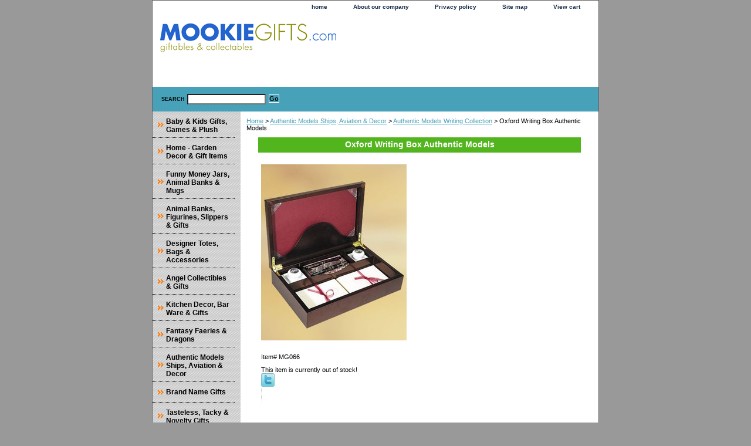

--- FILE ---
content_type: text/html
request_url: http://mookiegifts.com/oxwrboxaumo.html
body_size: 4386
content:
<!DOCTYPE html PUBLIC "-//W3C//DTD XHTML 1.0 Strict//EN" "http://www.w3.org/TR/xhtml1/DTD/xhtml1-strict.dtd"><html><head>
<link rel="image_src" href="https://s.turbifycdn.com/aah/yhst-45079396477018/oxford-writing-box-authentic-models-14.gif" />
<meta property="og:image" content="https://s.turbifycdn.com/aah/yhst-45079396477018/oxford-writing-box-authentic-models-14.gif" />
<title>Oxford Writing Box Authentic Models</title><link rel="stylesheet" type="text/css" href="css-base.css" /><link rel="stylesheet" type="text/css" href="css-element.css" /><link rel="stylesheet" type="text/css" href="css-contents.css" /><link rel="stylesheet" type="text/css" href="css-edits.css" /><script src="http://www.google-analytics.com/urchin.js" type="text/javascript">
</script>
<script type="text/javascript">
_uacct = "UA-517404-1";
urchinTracker();
</script>



<SCRIPT language="JavaScript" type="text/javascript">
<!-- Yahoo! Inc.
window.ysm_customData = new Object();
window.ysm_customData.conversion = "transId=,currency=,amount=";
var ysm_accountid  = "1VHG3QTTTACDHM7R2JQDUP9ESM0";
document.write("<SCR" + "IPT language='JavaScript' type='text/javascript' " 
+ "SRC=//" + "srv3.wa.marketingsolutions.yahoo.com" + "/script/ScriptServlet" + "?aid=" + ysm_accountid 
+ "></SCR" + "IPT>");
// -->
</SCRIPT>


</head><body class="vertical" id="itemtype"><script type="text/javascript" id="yfc_loader" src="https://turbifycdn.com/store/migration/loader-min-1.0.34.js?q=yhst-45079396477018&ts=1762630347&p=1&h=order.store.turbify.net"></script> <div id="ys_superbar">
	   <div id="ys_cpers">
		<div id="yscp_welcome_msg"></div>
		<div id="yscp_signin_link"></div>
		<div id="yscp_myaccount_link"></div>
		<div id="yscp_signout_link"></div>
	   </div>
	   <div id="yfc_mini"></div>
	   <div class="ys_clear"></div>
	</div>
      <div id="container"><div id="header"><ul id="nav-general"><li><a href="index.html">home</a></li><li><a href="info.html">About our company</a></li><li><a href="privacypolicy.html">Privacy policy</a></li><li><a href="ind.html">Site map</a></li><li><a href="https://order.store.turbify.net/yhst-45079396477018/cgi-bin/wg-order?yhst-45079396477018">View cart</a></li><li></li></ul><br class="clear" /><h3 id="brandmark"><a href="index.html" title=""><img src="https://s.turbifycdn.com/aah/yhst-45079396477018/show-order-1.gif" width="300" height="49" border="0" hspace="0" vspace="0" alt="" /></a></h3><strong id="slogan">




<p>
<br>
<MARQUEE WIDTH="225px" HEIGHT=50>
<FONT COLOR=RED><FONT SIZE=4><FONT BOLD> 





</MARQUEE><p></P></strong></div><form method="GET" action="/nsearch.html" name="searcharea" id="searcharea"><fieldset><label class="labelfield" for="searchfield"><span>Search</span><input name="query" type="text" id="query" /></label><label class="buttonlabel" for="searchsubmit"><input name="searchsubmit" type="submit" value="Go" class="ys_primary" id="searchsubmit" /><input name="vwcatalog" type="hidden" value="yhst-45079396477018" /></label></fieldset><input type="hidden" name=".autodone" value="http://mookiegifts.com/oxwrboxaumo.html" /></form><div id="bodyshell"><div id="bodycontent"><div class="breadcrumbs"><a href="index.html">Home</a> &gt; <a href="aumoshavde.html">Authentic Models Ships, Aviation & Decor</a> &gt; <a href="aumowrco.html">Authentic Models Writing Collection</a> &gt; Oxford Writing Box Authentic Models</div><div id="contentarea"><div><h1 class="contenttitle-center" id="item-contenttitle">Oxford Writing Box Authentic Models</h1><div id="itemarea"><a href="https://s.turbifycdn.com/aah/yhst-45079396477018/oxford-writing-box-authentic-models-20.gif"><img src="https://s.turbifycdn.com/aah/yhst-45079396477018/oxford-writing-box-authentic-models-21.gif" width="248" height="300" border="0" hspace="0" vspace="0" alt="Oxford Writing Box Authentic Models" class="image-c" title="Oxford Writing Box Authentic Models" /></a><div class="itemform productInfo"><form method="POST" action="https://order.store.turbify.net/yhst-45079396477018/cgi-bin/wg-order?yhst-45079396477018+oxwrboxaumo"><div class="code">Item# <em>MG066</em></div>This item is currently out of stock!<input type="hidden" name=".autodone" value="http://mookiegifts.com/oxwrboxaumo.html" /></form></div><div style="clear:both"></div>
<script language="javascript">
document.getElementsByTagName('html')[0].setAttribute('xmlns:og', 'http://opengraphprotocol.org/schema/');
</script>
<div id="ys_social_top_hr"></div>
<div id="ys_social_media">
<div id="ys_social_tweet">
<script language="javascript">function tweetwindowopen(url,width,height){var left=parseInt((screen.availWidth/2)-(width/2));var top=parseInt((screen.availHeight/2)-(height/2));var prop="width="+width+",height="+height+",left="+left+",top="+top+",screenX="+left+",screenY="+top;window.open (NULL, url,'tweetwindow',prop);}</script>
<a href="javascript:void(0);" title="Tweet"><img id="ys_social_custom_tweet_icon" src="https://s.turbifycdn.com/ae/store/secure/twitter.png" onClick="tweetwindowopen('https://twitter.com/share?count=none&text=Oxford+Writing+Box+Authentic+Models&url=http%3a//mookiegifts.com/oxwrboxaumo.html',550, 514)"></a></div>
<!--[if gt IE 6]>
<div id="ys_social_v_separator"><img src="https://s.turbifycdn.com/ae/store/secure/v-separator.gif"></div>
<![endif]-->
<!--[if !IE]><!-->
<div id="ys_social_v_separator"><img src="https://s.turbifycdn.com/ae/store/secure/v-separator.gif"></div>
<!--<![endif]-->
<div id="ys_social_fblike">
<!--[if gt IE 6]>
<script language="javascript">
document.getElementsByTagName('html')[0].setAttribute('xmlns:fb', 'http://ogp.me/ns/fb#');
</script>
<div id="fb-root"></div><script>(function(d, s, id) {var js, fjs = d.getElementsByTagName(s)[0];if (d.getElementById(id)) return;js = d.createElement(s); js.id = id;js.src = '//connect.facebook.net/en_US/all.js#xfbml=1&appId=';fjs.parentNode.insertBefore(js, fjs);}(document, 'script', 'facebook-jssdk'));</script><fb:like href="http://mookiegifts.com/oxwrboxaumo.html" layout="standard" show_faces="false" width="350" action="like" colorscheme="light"></fb:like>
<![endif]-->
<!--[if !IE]><!-->
<script language="javascript">
document.getElementsByTagName('html')[0].setAttribute('xmlns:fb', 'http://ogp.me/ns/fb#');
</script>
<div id="fb-root"></div><script>(function(d, s, id) {var js, fjs = d.getElementsByTagName(s)[0];if (d.getElementById(id)) return;js = d.createElement(s); js.id = id;js.src = '//connect.facebook.net/en_US/all.js#xfbml=1&appId=';fjs.parentNode.insertBefore(js, fjs);}(document, 'script', 'facebook-jssdk'));</script><fb:like href="http://mookiegifts.com/oxwrboxaumo.html" layout="standard" show_faces="false" width="350" action="like" colorscheme="light"></fb:like>
<!--<![endif]-->
</div>
</div>
<div id="ys_social_bottom_hr"></div>
</div><div id="caption"><h2 id="itempage-captiontitle">Product Description</h2><div>Oxford Writing Box
M. 13.5 x 8.5 x 3.5"<br /><br />The allure of a closed box...cherry veneered and waxed to a mirror shine. Contents: two classic 1930s style celluloid fountain pens, marble paper blotter, two porcelain inkwells and ribbon tied envelopes with matching paper. Once inside, everyone�s a writer.</div></div><br clear="all" /></div></div><div id="finaltext"><div id="ys_relatedItems"></div><br /><br /><B><center></b></center><br /><br /><br /><br />
<center></center></div></div><div id="nav-product"><ul><li><a href="kitwgigapl.html" title="Baby &amp; Kids Gifts, Games &amp; Plush">Baby & Kids Gifts, Games & Plush</a></li><li><a href="hodegiit.html" title="Home - Garden Decor &amp; Gift Items">Home - Garden Decor & Gift Items</a></li><li><a href="muwapomoja.html" title="Funny Money Jars, Animal Banks &amp; Mugs">Funny Money Jars, Animal Banks & Mugs</a></li><li><a href="swbofr.html" title="Animal Banks, Figurines, Slippers &amp; Gifts">Animal Banks, Figurines, Slippers & Gifts</a></li><li><a href="tobapu.html" title="Designer Totes, Bags &amp; Accessories">Designer Totes, Bags & Accessories</a></li><li><a href="ancogi.html" title="Angel Collectibles &amp; Gifts">Angel Collectibles & Gifts</a></li><li><a href="kidegi.html" title="Kitchen Decor, Bar Ware &amp; Gifts">Kitchen Decor, Bar Ware & Gifts</a></li><li><a href="munrogifts1.html" title="Fantasy Faeries &amp; Dragons">Fantasy Faeries & Dragons</a></li><li><a href="aumoshavde.html" title="Authentic Models Ships, Aviation &amp; Decor">Authentic Models Ships, Aviation & Decor</a></li><li><a href="brandnamegifts.html" title="Brand Name Gifts">Brand Name Gifts</a></li><li><a href="tatagi.html" title="Tasteless, Tacky &amp; Novelty Gifts">Tasteless, Tacky & Novelty Gifts</a></li><li><a href="hufigi.html" title="Sportsman &amp; Sports Gifts">Sportsman & Sports Gifts</a></li><li><a href="holidayitems.html" title="Holiday Items">Holiday Items</a></li><li><a href="gusestpuco.html" title="Gund Sesame Street Puppet Collections">Gund Sesame Street Puppet Collections</a></li></ul></div></div><div id="footer"><span id="footer-links"><a href="index.html">home</a> | <a href="info.html">About our company</a> | <a href="privacypolicy.html">Privacy policy</a> | <a href="ind.html">Site map</a> | <a href="https://order.store.turbify.net/yhst-45079396477018/cgi-bin/wg-order?yhst-45079396477018">View cart</a> | </span><span id="copyright">Copyright 2007-2025 MookieGifts.com. All rights reserved.</span></div></div></body>
<script type="text/javascript">
csell_env = 'ue1';
 var storeCheckoutDomain = 'order.store.turbify.net';
</script>

<script type="text/javascript">
  function toOSTN(node){
    if(node.hasAttributes()){
      for (const attr of node.attributes) {
        node.setAttribute(attr.name,attr.value.replace(/(us-dc1-order|us-dc2-order|order)\.(store|stores)\.([a-z0-9-]+)\.(net|com)/g, storeCheckoutDomain));
      }
    }
  };
  document.addEventListener('readystatechange', event => {
  if(typeof storeCheckoutDomain != 'undefined' && storeCheckoutDomain != "order.store.turbify.net"){
    if (event.target.readyState === "interactive") {
      fromOSYN = document.getElementsByTagName('form');
        for (let i = 0; i < fromOSYN.length; i++) {
          toOSTN(fromOSYN[i]);
        }
      }
    }
  });
</script>
<script type="text/javascript">
// Begin Store Generated Code
 </script> <script type="text/javascript" src="https://s.turbifycdn.com/lq/ult/ylc_1.9.js" ></script> <script type="text/javascript" src="https://s.turbifycdn.com/ae/lib/smbiz/store/csell/beacon-a9518fc6e4.js" >
</script>
<script type="text/javascript">
// Begin Store Generated Code
 csell_page_data = {}; csell_page_rec_data = []; ts='TOK_STORE_ID';
</script>
<script type="text/javascript">
// Begin Store Generated Code
function csell_GLOBAL_INIT_TAG() { var csell_token_map = {}; csell_token_map['TOK_SPACEID'] = '2022276099'; csell_token_map['TOK_URL'] = ''; csell_token_map['TOK_STORE_ID'] = 'yhst-45079396477018'; csell_token_map['TOK_ITEM_ID_LIST'] = 'oxwrboxaumo'; csell_token_map['TOK_ORDER_HOST'] = 'order.store.turbify.net'; csell_token_map['TOK_BEACON_TYPE'] = 'prod'; csell_token_map['TOK_RAND_KEY'] = 't'; csell_token_map['TOK_IS_ORDERABLE'] = '1';  c = csell_page_data; var x = (typeof storeCheckoutDomain == 'string')?storeCheckoutDomain:'order.store.turbify.net'; var t = csell_token_map; c['s'] = t['TOK_SPACEID']; c['url'] = t['TOK_URL']; c['si'] = t[ts]; c['ii'] = t['TOK_ITEM_ID_LIST']; c['bt'] = t['TOK_BEACON_TYPE']; c['rnd'] = t['TOK_RAND_KEY']; c['io'] = t['TOK_IS_ORDERABLE']; YStore.addItemUrl = 'http%s://'+x+'/'+t[ts]+'/ymix/MetaController.html?eventName.addEvent&cartDS.shoppingcart_ROW0_m_orderItemVector_ROW0_m_itemId=%s&cartDS.shoppingcart_ROW0_m_orderItemVector_ROW0_m_quantity=1&ysco_key_cs_item=1&sectionId=ysco.cart&ysco_key_store_id='+t[ts]; } 
</script>
<script type="text/javascript">
// Begin Store Generated Code
function csell_REC_VIEW_TAG() {  var env = (typeof csell_env == 'string')?csell_env:'prod'; var p = csell_page_data; var a = '/sid='+p['si']+'/io='+p['io']+'/ii='+p['ii']+'/bt='+p['bt']+'-view'+'/en='+env; var r=Math.random(); YStore.CrossSellBeacon.renderBeaconWithRecData(p['url']+'/p/s='+p['s']+'/'+p['rnd']+'='+r+a); } 
</script>
<script type="text/javascript">
// Begin Store Generated Code
var csell_token_map = {}; csell_token_map['TOK_PAGE'] = 'p'; csell_token_map['TOK_CURR_SYM'] = '$'; csell_token_map['TOK_WS_URL'] = 'https://yhst-45079396477018.csell.store.turbify.net/cs/recommend?itemids=oxwrboxaumo&location=p'; csell_token_map['TOK_SHOW_CS_RECS'] = 'true';  var t = csell_token_map; csell_GLOBAL_INIT_TAG(); YStore.page = t['TOK_PAGE']; YStore.currencySymbol = t['TOK_CURR_SYM']; YStore.crossSellUrl = t['TOK_WS_URL']; YStore.showCSRecs = t['TOK_SHOW_CS_RECS']; </script> <script type="text/javascript" src="https://s.turbifycdn.com/ae/store/secure/recs-1.3.2.2.js" ></script> <script type="text/javascript" >
</script>
</html>
<!-- html109.prod.store.e1b.lumsb.com Sat Nov  8 14:27:48 PST 2025 -->
